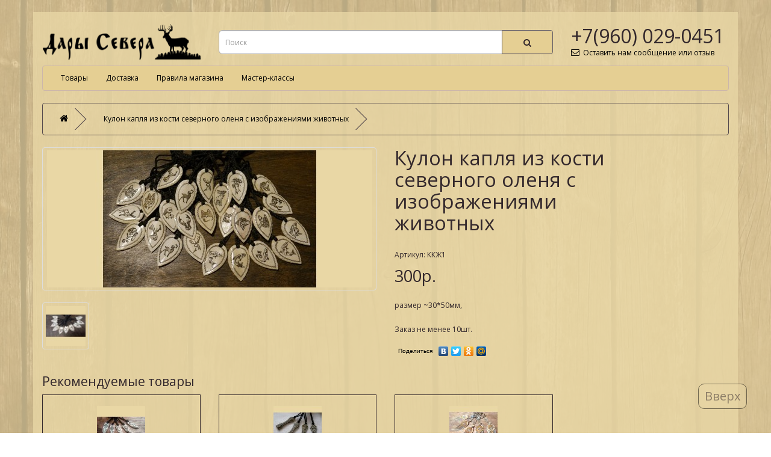

--- FILE ---
content_type: text/html; charset=utf-8
request_url: http://darysevera.ru/kulony-kapli-iz-kosti-severnogo-olenja-s-izobrazhenijami-zhivotnyx
body_size: 5429
content:
<!DOCTYPE html>
<!--[if IE]><![endif]-->
<!--[if IE 8 ]><html dir="ltr" lang="ru" class="ie8"><![endif]-->
<!--[if IE 9 ]><html dir="ltr" lang="ru" class="ie9"><![endif]-->
<!--[if (gt IE 9)|!(IE)]><!-->
<html dir="ltr" lang="ru">
<!--<![endif]-->
<head>
<meta charset="UTF-8" />
<meta name="viewport" content="width=device-width, initial-scale=1">
<meta http-equiv="X-UA-Compatible" content="IE=edge">
<title>Кулоны «Капли» из кости северного оленя с изображениями животных</title>
<base href="http://darysevera.ru/" />
<script src="catalog/view/javascript/jquery/jquery-2.1.1.min.js" type="text/javascript"></script>
<link href="catalog/view/javascript/bootstrap/css/bootstrap.min.css" rel="stylesheet" media="screen" />
<script src="catalog/view/javascript/bootstrap/js/bootstrap.min.js" type="text/javascript"></script>
<link href="catalog/view/javascript/font-awesome/css/font-awesome.min.css" rel="stylesheet" type="text/css" />
<link href="//fonts.googleapis.com/css?family=Open+Sans:400,400i,300,700" rel="stylesheet" type="text/css" />
<link href="catalog/view/theme/default/stylesheet/stylesheet.css" rel="stylesheet">
<link href="catalog/view/javascript/jquery/magnific/magnific-popup.css" type="text/css" rel="stylesheet" media="screen" />
<link href="catalog/view/javascript/jquery/datetimepicker/bootstrap-datetimepicker.min.css" type="text/css" rel="stylesheet" media="screen" />
<script src="catalog/view/javascript/common.js" type="text/javascript"></script>
<link href="http://darysevera.ru/kulony-kapli-iz-kosti-severnogo-olenja-s-izobrazhenijami-zhivotnyx" rel="canonical" />
<link href="http://darysevera.ru/image/catalog/6405544.ej7jjjetpj.W215.PNG" rel="icon" />
<script src="catalog/view/javascript/jquery/magnific/jquery.magnific-popup.min.js" type="text/javascript"></script>
<script src="catalog/view/javascript/jquery/datetimepicker/moment.js" type="text/javascript"></script>
<script src="catalog/view/javascript/jquery/datetimepicker/bootstrap-datetimepicker.min.js" type="text/javascript"></script>
</head>
<body class="product-product-70">
<div class="dbody">
<header>
<br/>
<div class="container">
    <div class="row">
      <br/>
      <div class="col-sm-4 logoBox">
        <div id="logo">
                    <a href="http://darysevera.ru/"><img src="http://darysevera.ru/image/catalog/лого.png" title="Дары Лесов севера" alt="Дары Лесов севера" class="img-responsive" /></a>
                  </div>
      </div>
      <div class="col-sm-5 searchBox"><div id="search" class="input-group">
  <input type="text" name="search" value="" placeholder="Поиск" class="form-control input-lg" />
  <span class="input-group-btn">
    <button type="button" class="btn btn-default btn-lg"><i class="fa fa-search"></i></button>
  </span>
</div>      </div>
      <div class="col-sm-3">
        <div class="callUs">
          <span style="font-size: 32px;">+7(960) 029-0451</span><br/>
          <a href="/contact-us" title="Связаться с нами"><i class="fa fa-envelope-o"></i>&nbsp; Оставить нам сообщение или отзыв</a>
       </div>
      </div>
    </div>
  </div>
</header>
<div class="container">
  <nav id="menu" class="navbar">
    <div class="navbar-header"><span id="category" class="visible-xs">Категории</span>
      <button type="button" class="btn btn-navbar navbar-toggle" data-toggle="collapse" data-target=".navbar-ex1-collapse"><i class="fa fa-bars"></i></button>
    </div>
    <div class="collapse navbar-collapse navbar-ex1-collapse">
      <ul class="nav navbar-nav">

        <li class="dropdown"> <a href="#" class="dropdown-toggle" data-toggle="dropdown">Товары</a>
          <div class="dropdown-menu">
            <div class="dropdown-inner">
              <ul class="list-unstyled">
        
        <li><a href="http://darysevera.ru/aksesuary">Аксессуары</a></li>

        
        <li><a href="http://darysevera.ru/arxiv">Архив</a></li>

        
        <li><a href="http://darysevera.ru/brelki-breloki">Брелки брелоки</a></li>

        
        <li><a href="http://darysevera.ru/broshi">Броши и значки</a></li>

        
        <li><a href="http://darysevera.ru/galstuki-bolo">Галстуки Боло</a></li>

        
        <li><a href="http://darysevera.ru/kulony-i-podveski">Кулоны и подвески</a></li>

        
        <li><a href="http://darysevera.ru/lakomstvo-dlja-chetveronogix-druzej">Лакомство для четвероногих друзей.</a></li>

        
        <li><a href="http://darysevera.ru/magnity">Магниты</a></li>

        
        <li><a href="http://darysevera.ru/nozhi">Ножи</a></li>

        
        <li><a href="http://darysevera.ru/posuda-i-predmety-byta">Посуда и предметы быта</a></li>

        
        <li><a href="http://darysevera.ru/rasxodnyj-material-i-instrument">Расходный материал и инструмент</a></li>

          </ul> </div></div></li>
        
        <li><a href="http://darysevera.ru/delivery">Доставка</a></li>

        
        <li><a href="http://darysevera.ru/pravila-magazina">Правила магазина</a></li>

        
        <li class="dropdown"> <a href="#" class="dropdown-toggle" data-toggle="dropdown">Мастер-классы</a>
          <div class="dropdown-menu">
            <div class="dropdown-inner">
              <ul class="list-unstyled">
        
        <li><a href="http://darysevera.ru/master-klass-bolo-iz-roga-s-inkrustatsiej"> Боло из  рога с инкрустацией </a></li>

        
        <li><a href="http://darysevera.ru/master-klass-lozhka-iz-roga-olenja"> Ложка из рога оленя</a></li>

        
        <li><a href="http://darysevera.ru/protsess-izgotovlenija-karmannyx-chasov-master-klass"> Карманные часы</a></li>

        
        <li><a href="http://darysevera.ru/protsess-izgotovlenija-kulona-s-chasami-iz-losinogo-roga-master-klass"> Боло с часами </a></li>

          </ul> </div></div></li>
      </ul>
    </div>
  </nav>
</div>
<div class="container">
  <ul class="breadcrumb">
        <li><a href="http://darysevera.ru/"><i class="fa fa-home"></i></a></li>
        <li><a href="http://darysevera.ru/kulony-kapli-iz-kosti-severnogo-olenja-s-izobrazhenijami-zhivotnyx">Кулон капля из кости северного оленя с изображениями животных</a></li>
      </ul>
  <div class="row">                <div id="content" class="col-sm-12">      <div class="row">
                                <div class="col-sm-6">
                    <ul class="thumbnails">
                        <li><a class="thumbnail" href="http://darysevera.ru/image/cache/catalog/pWG3cv2hY54-1024x768.jpg" title="Кулон капля из кости северного оленя с изображениями животных"><img src="http://darysevera.ru/image/cache/catalog/pWG3cv2hY54-540x228.jpg" title="Кулон капля из кости северного оленя с изображениями животных" alt="Кулон капля из кости северного оленя с изображениями животных" /></a></li>
                                                <li class="image-additional"><a class="thumbnail" href="http://darysevera.ru/image/cache/catalog/Kul21/IMG_20220120_110358-1024x768.jpg" title="Кулон капля из кости северного оленя с изображениями животных"> <img src="http://darysevera.ru/image/cache/catalog/Kul21/IMG_20220120_110358-74x74.jpg" title="Кулон капля из кости северного оленя с изображениями животных" alt="Кулон капля из кости северного оленя с изображениями животных" /></a></li>
                        
          </ul>
          
        </div>
                                <div class="col-sm-4">
          <h1>Кулон капля из кости северного оленя с изображениями животных</h1>
          <ul class="list-unstyled">
                        <li>Артикул: ККЖ1</li>
            
          </ul>
                    <ul class="list-unstyled">
                        <li>
              <h2>300р.</h2>
            </li>
                                                            <li>
            <div style="text-align: left;">размер ~30*50мм,<br><br></div> <p>Заказ не менее 10шт.<br></p>            </li>
          </ul>
                    <div id="product">
                                    <div class="form-group">

<script type="text/javascript" src="//yastatic.net/share/share.js" charset="utf-8"></script><div class="yashare-auto-init" data-yashareL10n="ru" data-yashareType="link" data-yashareQuickServices="vkontakte,facebook,twitter,odnoklassniki,moimir"></div>
            </div>
                      </div>
          <!-- Put this script tag to the <head> of your page -->
  <script type="text/javascript" src="//vk.com/js/api/openapi.js?117"></script>

  <script type="text/javascript">
    VK.init({apiId: 5121449, onlyWidgets: true});
  </script>

  <!-- Put this div tag to the place, where the Comments block will be -->
  <div id="vk_comments"></div>
  <script type="text/javascript">
  VK.Widgets.Comments("vk_comments", {limit: 10, attach: "*"});
  </script>

        </div>
      </div>
            <h3>Рекомендуемые товары</h3>
      <div class="row">
                                                <div class="col-lg-3 col-md-3 col-sm-6 col-xs-12">
          <div class="product-thumb transition">
            <div class="image"><a href="http://darysevera.ru/kulon-iz-kosti-olenja-klyk-uzkij"><img src="http://darysevera.ru/image/cache/catalog/kuloni_vse/na001_001-80x80.jpg" alt="Кулон клык узкий из кости оленя " title="Кулон клык узкий из кости оленя " class="img-responsive" /></a></div>
            <div class="caption">
              <h4><a href="http://darysevera.ru/kulon-iz-kosti-olenja-klyk-uzkij">Кулон клык узкий из кости оленя </a></h4>
              <p>размер ~25*50мм,арт. ККУЗаказ не менее 10шт...</p>
                                          <p class="price">
                                300р.                                              </p>
                          </div>

          </div>
        </div>
                <div class="clearfix visible-md"></div>
                                                        <div class="col-lg-3 col-md-3 col-sm-6 col-xs-12">
          <div class="product-thumb transition">
            <div class="image"><a href="http://darysevera.ru/kulon-iz-kosti-olenja-ukazatel-uzkij"><img src="http://darysevera.ru/image/cache/catalog/kuloni_vse/GsuV2nLTuKw-80x80.jpg" alt="Кулон из кости оленя &quot;указатель&quot; узкий" title="Кулон из кости оленя &quot;указатель&quot; узкий" class="img-responsive" /></a></div>
            <div class="caption">
              <h4><a href="http://darysevera.ru/kulon-iz-kosti-olenja-ukazatel-uzkij">Кулон из кости оленя &quot;указатель&quot; узкий</a></h4>
              <p>размер ~20*55мм,арт. КУГНазвание города на выбор заказчикаЗаказ не менее 10шт...</p>
                                          <p class="price">
                                300р.                                              </p>
                          </div>

          </div>
        </div>
                                                        <div class="col-lg-3 col-md-3 col-sm-6 col-xs-12">
          <div class="product-thumb transition">
            <div class="image"><a href="http://darysevera.ru/brelok-iz-kosti-kogot-sablezubogo-olenja"><img src="http://darysevera.ru/image/cache/catalog/Brelki2/IMG_20190906_164836_951-80x80.jpg" alt="Брелок из кости коготь саблезубого оленя" title="Брелок из кости коготь саблезубого оленя" class="img-responsive" /></a></div>
            <div class="caption">
              <h4><a href="http://darysevera.ru/brelok-iz-kosti-kogot-sablezubogo-olenja">Брелок из кости коготь саблезубого оленя</a></h4>
              <p>размер ~25*50мм,арт. Ко1Заказ не менее 10шт...</p>
                                          <p class="price">
                                250р.                                              </p>
                          </div>

          </div>
        </div>
                                                        <div class="col-lg-3 col-md-3 col-sm-6 col-xs-12">
          <div class="product-thumb transition">
            <div class="image"><a href="http://darysevera.ru/brelok-iz-kosti-kogot-s-kamnem"><img src="http://darysevera.ru/image/cache/catalog/Brelki2/IMG_20191026_204419_572-80x80.jpg" alt="Брелок из кости коготь с камнем" title="Брелок из кости коготь с камнем" class="img-responsive" /></a></div>
            <div class="caption">
              <h4><a href="http://darysevera.ru/brelok-iz-kosti-kogot-s-kamnem">Брелок из кости коготь с камнем</a></h4>
              <p>размер ~25*50мм,арт. Ко2Заказ не менее 10шт...</p>
                                          <p class="price">
                                300р.                                              </p>
                          </div>

          </div>
        </div>
                                                        <div class="col-lg-3 col-md-3 col-sm-6 col-xs-12">
          <div class="product-thumb transition">
            <div class="image"><a href="http://darysevera.ru/brelok-klyk-uzkij-iz-kosti-olenja"><img src="http://darysevera.ru/image/cache/catalog/Brelki2/IMG_20230205_121904-80x80.jpg" alt="Брелок клык узкий из кости оленя" title="Брелок клык узкий из кости оленя" class="img-responsive" /></a></div>
            <div class="caption">
              <h4><a href="http://darysevera.ru/brelok-klyk-uzkij-iz-kosti-olenja">Брелок клык узкий из кости оленя</a></h4>
              <p>размер ~25*50мм,арт. БКУЗаказ не менее 10шт...</p>
                                          <p class="price">
                                300р.                                              </p>
                          </div>

          </div>
        </div>
                <div class="clearfix visible-md"></div>
                              </div>
                  </div>
    </div>
</div>
<script type="text/javascript"><!--
$('select[name=\'recurring_id\'], input[name="quantity"]').change(function(){
	$.ajax({
		url: 'index.php?route=product/product/getRecurringDescription',
		type: 'post',
		data: $('input[name=\'product_id\'], input[name=\'quantity\'], select[name=\'recurring_id\']'),
		dataType: 'json',
		beforeSend: function() {
			$('#recurring-description').html('');
		},
		success: function(json) {
			$('.alert, .text-danger').remove();

			if (json['success']) {
				$('#recurring-description').html(json['success']);
			}
		}
	});
});
//--></script>
<script type="text/javascript"><!--
$('#button-cart').on('click', function() {
	$.ajax({
		url: 'index.php?route=checkout/cart/add',
		type: 'post',
		data: $('#product input[type=\'text\'], #product input[type=\'hidden\'], #product input[type=\'radio\']:checked, #product input[type=\'checkbox\']:checked, #product select, #product textarea'),
		dataType: 'json',
		beforeSend: function() {
			$('#button-cart').button('loading');
		},
		complete: function() {
			$('#button-cart').button('reset');
		},
		success: function(json) {
			$('.alert, .text-danger').remove();
			$('.form-group').removeClass('has-error');

			if (json['error']) {
				if (json['error']['option']) {
					for (i in json['error']['option']) {
						var element = $('#input-option' + i.replace('_', '-'));

						if (element.parent().hasClass('input-group')) {
							element.parent().after('<div class="text-danger">' + json['error']['option'][i] + '</div>');
						} else {
							element.after('<div class="text-danger">' + json['error']['option'][i] + '</div>');
						}
					}
				}

				if (json['error']['recurring']) {
					$('select[name=\'recurring_id\']').after('<div class="text-danger">' + json['error']['recurring'] + '</div>');
				}

				// Highlight any found errors
				$('.text-danger').parent().addClass('has-error');
			}

			if (json['success']) {
				$('.breadcrumb').after('<div class="alert alert-success">' + json['success'] + '<button type="button" class="close" data-dismiss="alert">&times;</button></div>');

				$('#cart > button').html('<i class="fa fa-shopping-cart"></i> ' + json['total']);

				$('html, body').animate({ scrollTop: 0 }, 'slow');

				$('#cart > ul').load('index.php?route=common/cart/info ul li');
			}
		},
        error: function(xhr, ajaxOptions, thrownError) {
            alert(thrownError + "\r\n" + xhr.statusText + "\r\n" + xhr.responseText);
        }
	});
});
//--></script>
<script type="text/javascript"><!--
$('.date').datetimepicker({
	pickTime: false
});

$('.datetime').datetimepicker({
	pickDate: true,
	pickTime: true
});

$('.time').datetimepicker({
	pickDate: false
});

$('button[id^=\'button-upload\']').on('click', function() {
	var node = this;

	$('#form-upload').remove();

	$('body').prepend('<form enctype="multipart/form-data" id="form-upload" style="display: none;"><input type="file" name="file" /></form>');

	$('#form-upload input[name=\'file\']').trigger('click');

	if (typeof timer != 'undefined') {
    	clearInterval(timer);
	}

	timer = setInterval(function() {
		if ($('#form-upload input[name=\'file\']').val() != '') {
			clearInterval(timer);

			$.ajax({
				url: 'index.php?route=tool/upload',
				type: 'post',
				dataType: 'json',
				data: new FormData($('#form-upload')[0]),
				cache: false,
				contentType: false,
				processData: false,
				beforeSend: function() {
					$(node).button('loading');
				},
				complete: function() {
					$(node).button('reset');
				},
				success: function(json) {
					$('.text-danger').remove();

					if (json['error']) {
						$(node).parent().find('input').after('<div class="text-danger">' + json['error'] + '</div>');
					}

					if (json['success']) {
						alert(json['success']);

						$(node).parent().find('input').attr('value', json['code']);
					}
				},
				error: function(xhr, ajaxOptions, thrownError) {
					alert(thrownError + "\r\n" + xhr.statusText + "\r\n" + xhr.responseText);
				}
			});
		}
	}, 500);
});
//--></script>
<script type="text/javascript"><!--
$('#review').delegate('.pagination a', 'click', function(e) {
    e.preventDefault();

    $('#review').fadeOut('slow');

    $('#review').load(this.href);

    $('#review').fadeIn('slow');
});

$('#review').load('index.php?route=product/product/review&product_id=70');

$('#button-review').on('click', function() {
	$.ajax({
		url: 'index.php?route=product/product/write&product_id=70',
		type: 'post',
		dataType: 'json',
		data: $("#form-review").serialize(),
		beforeSend: function() {
			$('#button-review').button('loading');
		},
		complete: function() {
			$('#button-review').button('reset');
		},
		success: function(json) {
			$('.alert-success, .alert-danger').remove();

			if (json['error']) {
				$('#review').after('<div class="alert alert-danger"><i class="fa fa-exclamation-circle"></i> ' + json['error'] + '</div>');
			}

			if (json['success']) {
				$('#review').after('<div class="alert alert-success"><i class="fa fa-check-circle"></i> ' + json['success'] + '</div>');

				$('input[name=\'name\']').val('');
				$('textarea[name=\'text\']').val('');
				$('input[name=\'rating\']:checked').prop('checked', false);
			}
		}
	});
});

$(document).ready(function() {
	$('.thumbnails').magnificPopup({
		type:'image',
		delegate: 'a',
		gallery: {
			enabled:true
		}
	});
});
//--></script>

<footer>
  <div class="container">
      <div style="position: fixed; bottom: 40px; right: 40px; background-color: #E9D7A6; padding: 10px; font-size: 20px; border-radius: 10px; opacity: 0.5;border: solid 1px #000"><a onclick="$('body,html').animate({scrollTop: 0}, 800);">Вверх</a></div>
    <p>
    Мы в социальных сетях:
<a href="https://twitter.com/@darysevera_ru" target="_blank"><img alt="twitter" src="image/twitter.png"></a>
<a href="https://vk.com/darles" target="_blank"><img alt="vk" src="/image/vk_button.png"></a>
<a href="http://my.mail.ru/community/darysevera/?ref=cat" target="_blank"><img src="image/mailru.png" alt="mailru"></a>
<a href="http://ok.ru/group/52934750503154" target="_blank"><img src="image/odnoklassniki.png" alt="ok"></a>

    <br/>
      &copy; 2026 Дары севера. Все права защищены. Использование материалов только с письменного разрешения авторов<br/><br/>
      Разработка сайта и логотипа: <a href="http://pinncom.ru/">Креативная группа PinnCom</a>

  </div>
</footer>

</div>
</body></html>
